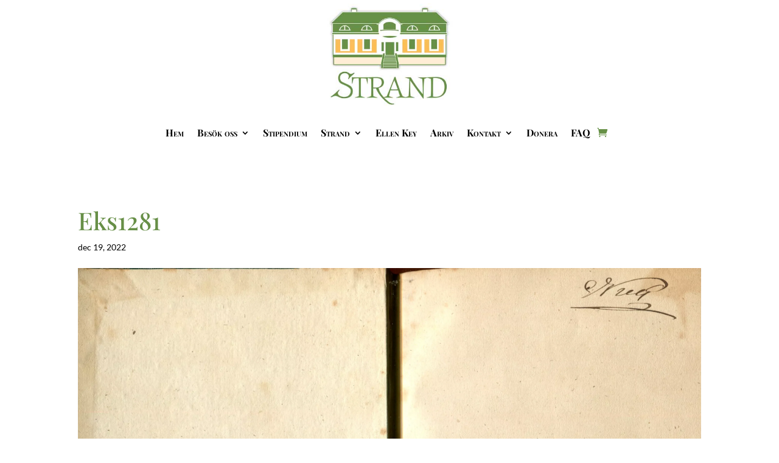

--- FILE ---
content_type: text/css
request_url: https://ellenkey.se/wp-content/plugins/yith-woocommerce-booking-premium/assets/css/datepicker.css?ver=5.27.0
body_size: 1776
content:
/**
 * Datepicker style
 *
 * @author YITH <plugins@yithemes.com>
 * @version 1.0.0
 */

/* Date Picker Input */

input.yith-wcbk-date-picker,
input.yith-wcbk-date-picker--formatted {
	padding    : 0;
	margin     : 0;
	background : transparent;
	border     : none;
	box-sizing : border-box;
	font-size   : var(--yith-wcbk-fields-font-size);
}

input.yith-wcbk-date-picker {
	opacity  : 0;
	position : absolute;
	z-index  : 0;
}

input.yith-wcbk-date-picker--formatted {
	position : relative;
	z-index  : 1;
}

.yith-wcbk-date-picker-wrapper {
	position : relative;
	width    : 100%;
}

.yith-wcbk-date-picker-wrapper input.yith-wcbk-date-picker--formatted {
	width         : 100% !important;
	height        : auto;
	box-shadow    : none;
	display       : block;
	outline       : none;
	background    : #fff -webkit-linear-gradient(rgba(255, 255, 255, 0), rgba(255, 255, 255, 0));
	border        : 1px solid var(--yith-wcbk-border-color);
	border-radius : 0;
	color         : #484848;
	padding       : 8px 30px 8px 14px;
}

.yith-wcbk-date-picker-wrapper .yith-wcbk-booking-date-icon {
	position  : absolute;
	right     : 11px;
	top       : 50%;
	transform : translateY(-50%);
	z-index   : 5;
	color     : inherit;
	opacity   : .7;
}

.yith-wcbk-date-picker-wrapper input.yith-wcbk-date-picker:focus + .yith-wcbk-date-picker--formatted + .yith-wcbk-booking-date-icon {
	color   : var(--yith-wcbk-border-color-focus);
	opacity : .7;
}

.yith-wcbk-date-picker-wrapper input.yith-wcbk-date-picker:focus + .yith-wcbk-date-picker--formatted {
	border-color : var(--yith-wcbk-border-color-focus);
	box-shadow   : var(--yith-wcbk-shadow-focus);
}

/* Date Picker Calendar */
#ui-datepicker-div.yith-wcbk-datepicker.ui-widget-content,
.yith-wcbk-date-picker--inline .ui-widget.ui-widget-content {
	font-family   : Montserrat, "Helvetica Neue", Helvetica, Arial, sans-serif;
	background    : #fff;
	border-radius : 5px;
	overflow      : hidden;
	border        : none;
	box-shadow    : 0 0 0 1px #eaeaea inset, 0 2px 8px 0 rgba(135, 162, 164, .48) !important;
	width         : 318px;
	padding       : 13px;
	z-index       : 999 !important;
}

.yith-wcbk-date-picker--inline .ui-widget-content {
	width : 100%;
}

.yith-wcbk-datepicker .ui-datepicker-header,
.yith-wcbk-date-picker--inline .ui-datepicker-header {
	border-radius : 0;
	border        : none;
	background    : transparent;
}

.yith-wcbk-datepicker.ui-datepicker .ui-datepicker-title,
.yith-wcbk-date-picker--inline .ui-datepicker .ui-datepicker-title {
	font-size   : 15px;
	font-weight : 600;
	line-height : 30px;
}

.yith-wcbk-datepicker .ui-widget-content .ui-state-hover,
.yith-wcbk-datepicker .ui-widget-content .ui-state-focus,
.yith-wcbk-date-picker--inline .ui-widget-content .ui-state-hover,
.yith-wcbk-date-picker--inline .ui-widget-content .ui-state-focus {
	border-radius : 0;
	border        : none;
}

.yith-wcbk-datepicker .ui-state-hover,
.yith-wcbk-datepicker .ui-widget-content .ui-state-hover,
.yith-wcbk-datepicker .ui-widget-header .ui-state-hover,
.yith-wcbk-datepicker .ui-state-focus,
.yith-wcbk-datepicker .ui-widget-content .ui-state-focus,
.yith-wcbk-datepicker .ui-widget-header .ui-state-focus,
.yith-wcbk-date-picker--inline .ui-state-hover,
.yith-wcbk-date-picker--inline .ui-widget-content .ui-state-hover,
.yith-wcbk-date-picker--inline .ui-widget-header .ui-state-hover,
.yith-wcbk-date-picker--inline .ui-state-focus,
.yith-wcbk-date-picker--inline .ui-widget-content .ui-state-focus,
.yith-wcbk-date-picker--inline .ui-widget-header .ui-state-focus {
	background : transparent;
}

.yith-wcbk-datepicker .ui-widget-header .ui-icon,
.yith-wcbk-date-picker--inline .ui-widget-header .ui-icon {
	background : transparent;
}

.yith-wcbk-datepicker.ui-datepicker .ui-datepicker-prev,
.yith-wcbk-date-picker--inline .ui-datepicker .ui-datepicker-prev {
	left   : 7px;
	border : none;
}

.yith-wcbk-datepicker.ui-datepicker .ui-datepicker-next,
.yith-wcbk-date-picker--inline .ui-datepicker .ui-datepicker-next {
	right  : 7px;
	border : none;
}

.yith-wcbk-datepicker.ui-datepicker .ui-datepicker-next-hover,
.yith-wcbk-datepicker.ui-datepicker .ui-datepicker-next,
.yith-wcbk-date-picker--inline .ui-datepicker .ui-datepicker-next-hover,
.yith-wcbk-date-picker--inline .ui-datepicker .ui-datepicker-next {
	right  : 3px;
	top    : 4px;
	cursor : pointer;
}

.yith-wcbk-datepicker.ui-datepicker .ui-datepicker-prev-hover,
.yith-wcbk-datepicker.ui-datepicker .ui-datepicker-prev,
.yith-wcbk-date-picker--inline .ui-datepicker .ui-datepicker-prev-hover,
.yith-wcbk-date-picker--inline .ui-datepicker .ui-datepicker-prev {
	left   : 3px;
	top    : 4px;
	cursor : pointer;

}

.yith-wcbk-datepicker.ui-datepicker .ui-datepicker-next-hover,
.yith-wcbk-datepicker.ui-datepicker .ui-datepicker-next-hover,
.yith-wcbk-date-picker--inline.ui-datepicker .ui-datepicker-next-hover,
.yith-wcbk-date-picker--inline.ui-datepicker .ui-datepicker-next-hover {
	color : #c6c6c6;
}

.yith-wcbk-datepicker.ui-datepicker .ui-datepicker-prev span,
.yith-wcbk-datepicker.ui-datepicker .ui-datepicker-next span,
.yith-wcbk-date-picker--inline .ui-datepicker .ui-datepicker-prev span,
.yith-wcbk-date-picker--inline .ui-datepicker .ui-datepicker-next span {
	position : static;
}

.yith-wcbk-datepicker.ui-datepicker .ui-datepicker-prev span:after,
.yith-wcbk-datepicker.ui-datepicker .ui-datepicker-next span:after,
.yith-wcbk-date-picker--inline .ui-datepicker .ui-datepicker-prev span:after,
.yith-wcbk-date-picker--inline .ui-datepicker .ui-datepicker-next span:after {
	font-family            : Dashicons;
	text-indent            : 0;
	position               : absolute;
	width                  : 100%;
	height                 : 100%;
	speak                  : none;
	font-variant           : normal;
	text-transform         : none;
	-webkit-font-smoothing : antialiased;
	top                    : -2px;
	left                   : 0;
	line-height            : 1.85;
	margin                 : 0;
	text-align             : center;
	font-weight            : 400;
	color                  : #565a5c;
}

.yith-wcbk-datepicker.ui-datepicker .ui-datepicker-prev span:after,
.yith-wcbk-date-picker--inline .ui-datepicker .ui-datepicker-prev span:after {
	content : "\f341";
}

.yith-wcbk-datepicker.ui-datepicker .ui-datepicker-next span:after,
.yith-wcbk-date-picker--inline .ui-datepicker .ui-datepicker-next span:after {
	content : "\f345";
}

.yith-wcbk-datepicker.ui-datepicker table,
.yith-wcbk-date-picker--inline .ui-datepicker table {
	width     : 100%;
	margin    : 5px 0 13px;
	border    : none;
	font-size : 12px;
}

.yith-wcbk-datepicker.ui-datepicker tr,
.yith-wcbk-date-picker--inline .ui-datepicker tr {
	border : 0;
}

.yith-wcbk-datepicker.ui-datepicker th,
.yith-wcbk-date-picker--inline .ui-datepicker th {
	padding     : .1em;
	font-weight : 600;
	font-size   : 14px;
}

.yith-wcbk-datepicker.ui-datepicker td,
.yith-wcbk-date-picker--inline .ui-datepicker td {
	padding    : 2px 0 !important;
	width      : 39px;
	border     : none;
	color      : #9f9f9f;
	background : #ffffff;
	text-align : center;
	font-size  : 13px;
}

.yith-wcbk-datepicker .ui-state-default,
.yith-wcbk-datepicker.ui-widget-content .ui-state-default,
.yith-wcbk-datepicker .ui-widget-header .ui-state-default,
.yith-wcbk-date-picker--inline .ui-state-default,
.yith-wcbk-date-picker--inline .ui-widget-content .ui-state-default,
.yith-wcbk-date-picker--inline .ui-widget-header .ui-state-default {
	border      : none;
	background  : transparent;
	font-weight : 400;
	color       : #555;
	line-height : 1.9em;
}

.yith-wcbk-datepicker.ui-datepicker td span,
.yith-wcbk-datepicker.ui-datepicker td a,
.yith-wcbk-date-picker--inline .ui-datepicker td span,
.yith-wcbk-date-picker--inline .ui-datepicker td a {
	text-align : center;
	display    : block;
}

.yith-wcbk-datepicker.ui-datepicker td a.ui-state-default,
.yith-wcbk-date-picker--inline .ui-datepicker td a.ui-state-default{
	font-weight: 600;
}

.yith-wcbk-datepicker.ui-datepicker td.ui-datepicker-other-month,
.yith-wcbk-date-picker--inline .ui-datepicker td.ui-datepicker-other-month {
	border : none;
}

.yith-wcbk-datepicker .ui-datepicker-calendar tbody td.ui-state-disabled {
	opacity : .35;
}

.yith-wcbk-datepicker.ui-datepicker td.ui-datepicker-current-day a,
.yith-wcbk-date-picker--inline .ui-datepicker td.ui-datepicker-current-day a {
	background : var(--yith-wcbk-primary);
}

.yith-wcbk-datepicker.ui-datepicker td:not(.ui-state-disabled):hover a,
.yith-wcbk-date-picker--inline .ui-datepicker td:not(.ui-state-disabled):hover a {
	background : var(--yith-wcbk-primary-light);
}

.yith-wcbk-datepicker.ui-datepicker td:not(.ui-state-disabled):hover a.ui-state-default,
.yith-wcbk-date-picker--inline .ui-datepicker td:not(.ui-state-disabled):hover a.ui-state-default {
	color : var(--yith-wcbk-primary-contrast);
}

.yith-wcbk-datepicker.ui-widget-content .ui-datepicker-unselectable:not(.ui-datepicker-other-month),
.yith-wcbk-date-picker--inline .ui-widget-content .ui-datepicker-unselectable:not(.ui-datepicker-other-month) {
	text-decoration       : line-through;
	text-decoration-color : #565a5c;
}

.yith-wcbk-datepicker.ui-datepicker td a.ui-state-active,
.yith-wcbk-date-picker--inline .ui-datepicker td a.ui-state-active {
	color : #fff;
}

.yith-wcbk-datepicker.ui-datepicker td a.ui-state-active:before,
.yith-wcbk-date-picker--inline .ui-datepicker td a.ui-state-active:before {
	display : none;
}


.yith-wcbk-datepicker.ui-datepicker .ui-datepicker-buttonpane {
	border      : none;
	background  : transparent;
	height      : auto;
	text-align  : center;
	margin      : 0;
	padding     : 0;
	line-height : 15px;
}

.yith-wcbk-date-picker--inline .ui-datepicker .ui-datepicker-buttonpane {
	display : none;
}

.yith-wcbk-datepicker.ui-datepicker .ui-datepicker-buttonpane .ui-datepicker-current,
.yith-wcbk-date-picker--inline .ui-datepicker .ui-datepicker-buttonpane .ui-datepicker-current {
	display : none !important;
}

.yith-wcbk-datepicker.ui-datepicker .ui-datepicker-buttonpane .ui-datepicker-close,
.yith-wcbk-date-picker--inline .ui-datepicker .ui-datepicker-buttonpane .ui-datepicker-close {
	text-transform : none;
	border         : none;
	background     : transparent;
	font-weight    : 400;
	color          : var(--yith-wcbk-primary);
	font-size      : 11px;
	margin         : 0;
	float          : none;
}

.yith-wcbk-datepicker.ui-datepicker .ui-datepicker-buttonpane .ui-datepicker-close:hover,
.yith-wcbk-date-picker--inline .ui-datepicker .ui-datepicker-buttonpane .ui-datepicker-close:hover {
	text-decoration : underline;
	color           : var(--yith-wcbk-primary-light);
}

.yith-wcbk-datepicker--static {
	position  : absolute !important;
	top       : auto !important;
	left      : auto !important;
	max-width : 100% !important;
}

.yith_wcbk_booking_product_form_widget .yith-wcbk-datepicker--static {
	min-width : max(280px, 100%) !important;
}

--- FILE ---
content_type: application/javascript
request_url: https://ellenkey.se/wp-content/plugins/yith-woocommerce-booking-premium/assets/js/yith-wcbk-people-selector.min.js?ver=5.27.0
body_size: 1375
content:
!function(v,m){v.fn.yith_wcbk_people_selector=function(t){var o=this,l=v(this),n=!1,a="",e=!1,s={main:!1,open:!1,close:!1,toggle:!1,widget:v(".yith_wcbk_booking_product_form_widget")},i=function(){m.addEventListener("click",g,!0);var e=l.attr("id"),e=!!e&&v('label[for="'+e+'"]');l.on("open",u),l.on("close",f),n.on("change",d),e&&e.length&&e.on("click",function(){s.toggle.trigger("click")})},c=function(){var e=l.data("min"),n=l.data("max");o.min=void 0!==e&&parseInt(e,10),o.max=void 0!==n&&parseInt(n,10)},r=function(){a=l.find(t.totals_selector)||"",e=l.find(t.fieldsContainer_selector)||"",n=l.find(t.field_selector)||!1,s.main=l.find("."+t["class"]),s.open=l.find(t.openHandler_selector),s.close=l.find(t.closeHandler_selector),s.toggle=l.find(t.toggleHandler_selector),_(),n&&n.each(function(){v(this).yith_wcbk_people_selector_field({canIncreaseGlobal:function(){return!1===o.max||o.value<o.max},onUpdate:function(){n.trigger("enableDisableButtons")}})})},p=function(){return!!l.hasClass(t.opened_class)},_=function(){var e=0;n&&n.each(function(){e+=parseInt(v(this).yith_wcbk_people_selector_field("getValue"))}),o.value=e},d=function(e){var n,e=e||!0;_(),n=1<o.value?t.plural_label.replace("%s",o.value.toString()):1===o.value?t.singular_label:t.zero_label,a.text(n),e&&l.trigger("change")},u=function(){l.removeClass(t.closed_class).addClass(t.opened_class),e&&e.show(),t.onOpen()},f=function(){l.removeClass(t.opened_class).addClass(t.closed_class),e&&e.hide(),t.onClose()},b=function(e){"object"==typeof e&&"undefined"!=typeof e.stopPropagation&&e.stopPropagation(),(p()?f:u)()},g=function(e){s.close.length&&s.close.get(0).contains(e.target)?f():s.open.length&&s.open.get(0).contains(e.target)?u():s.toggle.length&&s.toggle.get(0).contains(e.target)?b():l.get(0).contains(e.target)||f()},h={zero_label:yith_people_selector_params.i18n_zero_person,singular_label:yith_people_selector_params.i18n_one_person,plural_label:yith_people_selector_params.i18n_more_persons,"class":"yith-wcbk-people-selector",totals_selector:".yith-wcbk-people-selector__totals",closeHandler_selector:".yith-wcbk-people-selector__close-handler",openHandler_selector:".yith-wcbk-people-selector__open-handler",toggleHandler_selector:".yith-wcbk-people-selector__toggle-handler",fieldsContainer_selector:".yith-wcbk-people-selector__fields-container",field_selector:".yith-wcbk-people-selector__field",opened_class:"yith-wcbk-people-selector--opened",closed_class:"yith-wcbk-people-selector--closed",onOpen:function(){},onClose:function(){}};return t=v.extend({},h,t),o.val=function(){return o.value},o.value=0,c(),r(),i(),d(!1),f(),l},v.fn.yith_wcbk_people_selector_field=function(e){var t=this,o=v(this),l=!1,a=!1,n=!1,s=!1,i=function(){l=o.find(t.options.value_selector)||!1,a=o.find(t.options.total_selector)||!1,n=o.find(t.options.plus_selector)||!1,s=o.find(t.options.minus_selector)||!1},c=function(){o.on("click",t.options.plus_selector,function(){t.canIncrease()&&f()}),o.on("click",t.options.minus_selector,function(){t.canDecrease()&&u()}),o.on("enableDisableButtons",t.enableDisableButtons)},r=function(){var e=o.data("min"),n=o.data("max");t.min=void 0!==e&&parseInt(e),t.max=void 0!==n&&parseInt(n)},p=function(e){var e=void 0===e||e,n=d();a&&a.text(n),l&&l.val(n),e&&l.trigger("change"),t.enableDisableButtons(),t.options.onUpdate()},_=function(e,n){l&&void 0!==e&&(e=e,!1!==t.min&&(e=Math.max(t.min,parseInt(e))),!1!==t.max&&(e=Math.min(t.max,parseInt(e))),e=parseInt(e),l.val(e),o.data("value",e),p(n))},d=function(){var e=0;return l&&(e=l.val()||0),parseInt(e)},u=function(e){var e=void 0===e||isNaN(e)?1:parseInt(e),n=d(),e=parseInt(e);_(n-e)},f=function(e){var e=void 0===e||isNaN(e)?1:parseInt(e),n=d(),e=parseInt(e);_(n+e)},b={value_selector:".yith-wcbk-people-selector__field__value",total_selector:".yith-wcbk-people-selector__field__total",plus_selector:".yith-wcbk-people-selector__field__plus",minus_selector:".yith-wcbk-people-selector__field__minus",buttonDisabledClass:"yith-wcbk-people-selector__field__button--disabled",canIncreaseGlobal:function(){return!0},canDecreaseGlobal:function(){return!0},onUpdate:function(){}};return t.canIncrease=function(){var e=!0;return(e=!1!==t.max?d()<t.max:e)&&t.options.canIncreaseGlobal()},t.canDecrease=function(){var e=!0;return(e=!1!==t.min?d()>t.min:e)&&t.options.canDecreaseGlobal()},t.enableDisableButtons=function(){t.canIncrease()?n.removeClass(t.options.buttonDisabledClass):n.addClass(t.options.buttonDisabledClass),t.canDecrease()?s.removeClass(t.options.buttonDisabledClass):s.addClass(t.options.buttonDisabledClass)},"getValue"===(e=void 0!==e?e:{})?o.data("value")||0:(t.options=v.extend({},b,e),r(),i(),c(),_(d(),!1),o)}}(jQuery,(window,document));